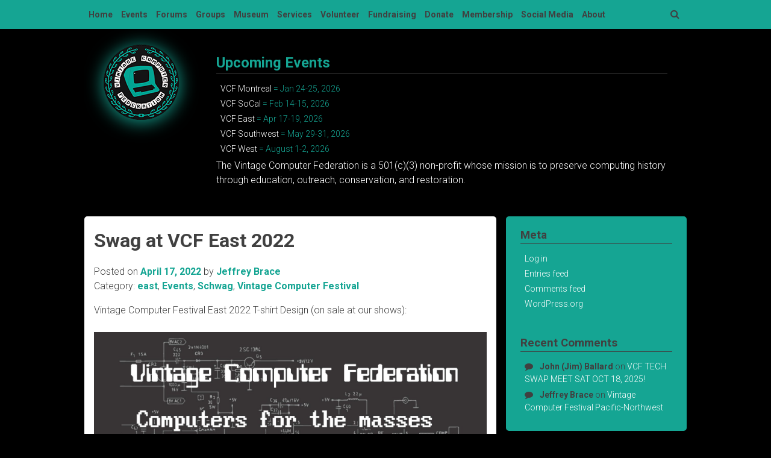

--- FILE ---
content_type: text/html; charset=UTF-8
request_url: https://vcfed.org/2022/04/17/swag-at-vcf-east-2022/
body_size: 49012
content:
<!DOCTYPE html>
<html lang="en-US">
<head>
<meta charset="UTF-8">
<meta name="viewport" content="width=device-width, initial-scale=1">
<meta name="google-site-verification" content="_BeV518nzCA36zxN7ptwOmyv_eChK5szQr4xXioMdjc" />
<link rel="profile" href="http://gmpg.org/xfn/11">
<link rel="pingback" href="https://vcfed.org/xmlrpc.php">

<title>Swag at VCF East 2022 &#8211; Vintage Computer Federation</title>
<meta name='robots' content='max-image-preview:large' />
<link rel='dns-prefetch' href='//code.jquery.com' />
<link rel='dns-prefetch' href='//cdn.datatables.net' />
<link rel='dns-prefetch' href='//fonts.googleapis.com' />
<link rel='dns-prefetch' href='//maxcdn.bootstrapcdn.com' />
<link rel="alternate" type="application/rss+xml" title="Vintage Computer Federation &raquo; Feed" href="https://vcfed.org/feed/" />
<link rel="alternate" type="application/rss+xml" title="Vintage Computer Federation &raquo; Comments Feed" href="https://vcfed.org/comments/feed/" />
<link rel="alternate" type="application/rss+xml" title="Vintage Computer Federation &raquo; Swag at VCF East 2022 Comments Feed" href="https://vcfed.org/2022/04/17/swag-at-vcf-east-2022/feed/" />
<link rel="alternate" title="oEmbed (JSON)" type="application/json+oembed" href="https://vcfed.org/wp-json/oembed/1.0/embed?url=https%3A%2F%2Fvcfed.org%2F2022%2F04%2F17%2Fswag-at-vcf-east-2022%2F" />
<link rel="alternate" title="oEmbed (XML)" type="text/xml+oembed" href="https://vcfed.org/wp-json/oembed/1.0/embed?url=https%3A%2F%2Fvcfed.org%2F2022%2F04%2F17%2Fswag-at-vcf-east-2022%2F&#038;format=xml" />
<style id='wp-img-auto-sizes-contain-inline-css' type='text/css'>
img:is([sizes=auto i],[sizes^="auto," i]){contain-intrinsic-size:3000px 1500px}
/*# sourceURL=wp-img-auto-sizes-contain-inline-css */
</style>
<style id='wp-emoji-styles-inline-css' type='text/css'>

	img.wp-smiley, img.emoji {
		display: inline !important;
		border: none !important;
		box-shadow: none !important;
		height: 1em !important;
		width: 1em !important;
		margin: 0 0.07em !important;
		vertical-align: -0.1em !important;
		background: none !important;
		padding: 0 !important;
	}
/*# sourceURL=wp-emoji-styles-inline-css */
</style>
<link rel='stylesheet' id='dt-css' href='https://cdn.datatables.net/1.13.6/css/jquery.dataTables.min.css' type='text/css' media='all' />
<link rel='stylesheet' id='vcf-style-css' href='https://vcfed.org/wp-content/themes/vcf/style.css?ver=6.9' type='text/css' media='all' />
<link rel='stylesheet' id='vcf-content-sidebar-css' href='https://vcfed.org/wp-content/themes/vcf/layouts/content-sidebar.css?ver=6.9' type='text/css' media='all' />
<link rel='stylesheet' id='vcf-google-fonts-css' href='https://fonts.googleapis.com/css?family=Roboto%3A300%2C300italic%2C700%2C700italic&#038;ver=6.9' type='text/css' media='all' />
<link rel='stylesheet' id='vcf-fontawesome-css' href='https://maxcdn.bootstrapcdn.com/font-awesome/4.4.0/css/font-awesome.min.css?ver=6.9' type='text/css' media='all' />
<script type="text/javascript" src="https://vcfed.org/wp-includes/js/jquery/jquery.min.js?ver=3.7.1" id="jquery-core-js"></script>
<script type="text/javascript" src="https://vcfed.org/wp-includes/js/jquery/jquery-migrate.min.js?ver=3.4.1" id="jquery-migrate-js"></script>
<link rel="https://api.w.org/" href="https://vcfed.org/wp-json/" /><link rel="alternate" title="JSON" type="application/json" href="https://vcfed.org/wp-json/wp/v2/posts/6359" /><link rel="EditURI" type="application/rsd+xml" title="RSD" href="https://vcfed.org/xmlrpc.php?rsd" />
<meta name="generator" content="WordPress 6.9" />
<link rel="canonical" href="https://vcfed.org/2022/04/17/swag-at-vcf-east-2022/" />
<link rel='shortlink' href='https://vcfed.org/?p=6359' />
<style type="text/css">.recentcomments a{display:inline !important;padding:0 !important;margin:0 !important;}</style>	<style type="text/css">
			.site-title,
		.site-description {
			position: absolute;
			clip: rect(1px, 1px, 1px, 1px);
		}
		</style>
	<link rel="icon" href="https://vcfed.org/wp-content/uploads/2023/08/cropped-VCF_Logo_501c3_v4.3a-FINAL3-32x32.jpg" sizes="32x32" />
<link rel="icon" href="https://vcfed.org/wp-content/uploads/2023/08/cropped-VCF_Logo_501c3_v4.3a-FINAL3-192x192.jpg" sizes="192x192" />
<link rel="apple-touch-icon" href="https://vcfed.org/wp-content/uploads/2023/08/cropped-VCF_Logo_501c3_v4.3a-FINAL3-180x180.jpg" />
<meta name="msapplication-TileImage" content="https://vcfed.org/wp-content/uploads/2023/08/cropped-VCF_Logo_501c3_v4.3a-FINAL3-270x270.jpg" />
</head>

<body class="wp-singular post-template-default single single-post postid-6359 single-format-standard wp-theme-vcf group-blog">
<div id="page" class="hfeed site">
	<a class="skip-link screen-reader-text" href="#content">Skip to content</a>

	<header id="masthead" class="site-header" role="banner">
                <div class="main-navigation-wrapper">
                        <nav id="site-navigation" class="main-navigation" role="navigation">
                                <button class="menu-toggle" aria-controls="primary-menu" aria-expanded="false">Menu</button>
                                <div class="menu-vcf-menu-container"><ul id="primary-menu" class="menu"><li id="menu-item-10571" class="menu-item menu-item-type-custom menu-item-object-custom menu-item-home menu-item-10571"><a href="https://vcfed.org/">Home</a></li>
<li id="menu-item-22" class="menu-item menu-item-type-post_type menu-item-object-page menu-item-has-children menu-item-22"><a href="https://vcfed.org/events/">Events</a>
<ul class="sub-menu">
	<li id="menu-item-7997" class="menu-item menu-item-type-post_type menu-item-object-page menu-item-has-children menu-item-7997"><a href="https://vcfed.org/vintage-computer-festivals/">Vintage Computer Festivals</a>
	<ul class="sub-menu">
		<li id="menu-item-194" class="menu-item menu-item-type-post_type menu-item-object-page menu-item-194"><a href="https://vcfed.org/events/vintage-computer-festival-east/">VCF East</a></li>
		<li id="menu-item-443" class="menu-item menu-item-type-post_type menu-item-object-page menu-item-443"><a href="https://vcfed.org/events/vintage-computer-festival-west/">VCF West</a></li>
		<li id="menu-item-9056" class="menu-item menu-item-type-post_type menu-item-object-page menu-item-9056"><a href="https://vcfed.org/vcf-montreal/">VCF Montréal</a></li>
		<li id="menu-item-8329" class="menu-item menu-item-type-post_type menu-item-object-page menu-item-8329"><a href="https://vcfed.org/vcf-socal/">VCF SoCal</a></li>
		<li id="menu-item-6995" class="menu-item menu-item-type-post_type menu-item-object-page menu-item-6995"><a href="https://vcfed.org/vintage-computer-festival-southwest/">VCF Southwest</a></li>
		<li id="menu-item-8529" class="menu-item menu-item-type-post_type menu-item-object-page menu-item-8529"><a href="https://vcfed.org/vcf-latam/">VCF Latam (Latin America)</a></li>
		<li id="menu-item-10003" class="menu-item menu-item-type-post_type menu-item-object-page menu-item-10003"><a href="https://vcfed.org/events/otherevents/vintage-computer-festival-southeast/">VCF Southeast</a></li>
	</ul>
</li>
	<li id="menu-item-5838" class="menu-item menu-item-type-post_type menu-item-object-page menu-item-has-children menu-item-5838"><a href="https://vcfed.org/repair-workshops/">Repair Workshops</a>
	<ul class="sub-menu">
		<li id="menu-item-5857" class="menu-item menu-item-type-post_type menu-item-object-page menu-item-5857"><a href="https://vcfed.org/repair-workshops-at-infoage/">At InfoAge</a></li>
		<li id="menu-item-5856" class="menu-item menu-item-type-post_type menu-item-object-page menu-item-5856"><a href="https://vcfed.org/repair-workshops-at-system-source/">At System Source</a></li>
		<li id="menu-item-7685" class="menu-item menu-item-type-post_type menu-item-object-page menu-item-7685"><a href="https://vcfed.org/repair-workshop-kennett-classic/">Repair Workshop @ Kennett Classic</a></li>
	</ul>
</li>
	<li id="menu-item-6751" class="menu-item menu-item-type-post_type menu-item-object-page menu-item-has-children menu-item-6751"><a href="https://vcfed.org/swap-meet/">Swap Meet</a>
	<ul class="sub-menu">
		<li id="menu-item-6753" class="menu-item menu-item-type-post_type menu-item-object-page menu-item-6753"><a href="https://vcfed.org/vcf-swap-meet/">VCF Swap Meet</a></li>
		<li id="menu-item-6754" class="menu-item menu-item-type-post_type menu-item-object-page menu-item-6754"><a href="https://vcfed.org/system-source-swap-meet/">System Source Swap Meet</a></li>
	</ul>
</li>
	<li id="menu-item-1134" class="menu-item menu-item-type-post_type menu-item-object-page menu-item-1134"><a href="https://vcfed.org/events/otherevents/">Other Events</a></li>
	<li id="menu-item-1606" class="menu-item menu-item-type-post_type menu-item-object-page menu-item-has-children menu-item-1606"><a href="https://vcfed.org/events/archives-show-summaries/">Archives</a>
	<ul class="sub-menu">
		<li id="menu-item-7675" class="menu-item menu-item-type-post_type menu-item-object-page menu-item-7675"><a href="https://vcfed.org/events/archives-show-summaries/vcf-east-archives/">VCF East Archives</a></li>
		<li id="menu-item-7674" class="menu-item menu-item-type-post_type menu-item-object-page menu-item-7674"><a href="https://vcfed.org/events/archives-show-summaries/vcf-west-archives/">VCF West Archives</a></li>
		<li id="menu-item-7673" class="menu-item menu-item-type-post_type menu-item-object-page menu-item-7673"><a href="https://vcfed.org/events/archives-show-summaries/vcf-southeast-archive/">VCF Southeast Archive</a></li>
		<li id="menu-item-7676" class="menu-item menu-item-type-post_type menu-item-object-page menu-item-7676"><a href="https://vcfed.org/events/archives-show-summaries/vcf-pnw-archives/">VCF PNW Archives</a></li>
	</ul>
</li>
</ul>
</li>
<li id="menu-item-597" class="menu-item menu-item-type-custom menu-item-object-custom menu-item-597"><a href="https://forum.vcfed.org">Forums</a></li>
<li id="menu-item-16" class="menu-item menu-item-type-post_type menu-item-object-page menu-item-has-children menu-item-16"><a href="https://vcfed.org/groups/">Groups</a>
<ul class="sub-menu">
	<li id="menu-item-1147" class="menu-item menu-item-type-post_type menu-item-object-page menu-item-has-children menu-item-1147"><a href="https://vcfed.org/groups/vcf-mid-atlantic/">MARCH</a>
	<ul class="sub-menu">
		<li id="menu-item-1562" class="menu-item menu-item-type-custom menu-item-object-custom menu-item-1562"><a href="https://vcfed.org/museums/vcf-museum/">Museum</a></li>
		<li id="menu-item-1282" class="menu-item menu-item-type-post_type menu-item-object-page menu-item-1282"><a href="https://vcfed.org/groups/vcf-mid-atlantic/vcf-mid-atlantic-calendar/">Calendar</a></li>
		<li id="menu-item-191" class="menu-item menu-item-type-post_type menu-item-object-page menu-item-191"><a href="https://vcfed.org/groups/vcf-mid-atlantic/vcf-mid-atlantic-discussion-list/">Discussion List</a></li>
		<li id="menu-item-8061" class="menu-item menu-item-type-post_type menu-item-object-page menu-item-8061"><a href="https://vcfed.org/groups/vcf-mid-atlantic/repair-workshops/">MARCH WORKSHOPS</a></li>
		<li id="menu-item-5024" class="menu-item menu-item-type-post_type menu-item-object-page menu-item-has-children menu-item-5024"><a href="https://vcfed.org/groups/vcf-mid-atlantic/steering-committee/">Steering Committee</a>
		<ul class="sub-menu">
			<li id="menu-item-4897" class="menu-item menu-item-type-custom menu-item-object-custom menu-item-4897"><a href="https://vcfed.org/wp-content/uploads/2024/12/VCFMA_Charter_Nov_2024.pdf">By-Laws</a></li>
			<li id="menu-item-4969" class="menu-item menu-item-type-post_type menu-item-object-page menu-item-4969"><a href="https://vcfed.org/steering-committee-nominee-position-statements/">Nominee Position Statements</a></li>
			<li id="menu-item-4968" class="menu-item menu-item-type-post_type menu-item-object-page menu-item-4968"><a href="https://vcfed.org/groups/vcf-mid-atlantic/elections-for-steering-committee/">Election Info</a></li>
			<li id="menu-item-5027" class="menu-item menu-item-type-post_type menu-item-object-page menu-item-5027"><a href="https://vcfed.org/groups/vcf-mid-atlantic/elections-for-steering-committee/steering-committee-election-results/">Election Results</a></li>
		</ul>
</li>
	</ul>
</li>
	<li id="menu-item-6720" class="menu-item menu-item-type-post_type menu-item-object-page menu-item-6720"><a href="https://vcfed.org/vcf-bay-area-retro-computer-hobbyists/">BACH</a></li>
</ul>
</li>
<li id="menu-item-1573" class="menu-item menu-item-type-post_type menu-item-object-page menu-item-has-children menu-item-1573"><a href="https://vcfed.org/vcf-museum/">Museum</a>
<ul class="sub-menu">
	<li id="menu-item-6912" class="menu-item menu-item-type-post_type menu-item-object-page menu-item-6912"><a href="https://vcfed.org/museum-info/">Museum Info</a></li>
	<li id="menu-item-6911" class="menu-item menu-item-type-post_type menu-item-object-page menu-item-6911"><a href="https://vcfed.org/museum-mission-statement/">Museum Mission Statement</a></li>
</ul>
</li>
<li id="menu-item-2924" class="menu-item menu-item-type-post_type menu-item-object-page menu-item-has-children menu-item-2924"><a href="https://vcfed.org/services/">Services</a>
<ul class="sub-menu">
	<li id="menu-item-2928" class="menu-item menu-item-type-post_type menu-item-object-page menu-item-2928"><a href="https://vcfed.org/services/props/">Prop rentals and set decoration</a></li>
	<li id="menu-item-2927" class="menu-item menu-item-type-post_type menu-item-object-page menu-item-2927"><a href="https://vcfed.org/services/corporate-exhibits/">Corporate exhibits</a></li>
	<li id="menu-item-2926" class="menu-item menu-item-type-post_type menu-item-object-page menu-item-2926"><a href="https://vcfed.org/services/educational-speeches/">Educational speeches</a></li>
	<li id="menu-item-2925" class="menu-item menu-item-type-post_type menu-item-object-page menu-item-2925"><a href="https://vcfed.org/services/data-recovery/">Data recovery</a></li>
</ul>
</li>
<li id="menu-item-10579" class="menu-item menu-item-type-custom menu-item-object-custom menu-item-10579"><a href="https://vcfed.org/volunteer/">Volunteer</a></li>
<li id="menu-item-2576" class="menu-item menu-item-type-post_type menu-item-object-page menu-item-2576"><a href="https://vcfed.org/fundraising/">Fundraising</a></li>
<li id="menu-item-6770" class="menu-item menu-item-type-post_type menu-item-object-page menu-item-6770"><a href="https://vcfed.org/donate/">Donate</a></li>
<li id="menu-item-6741" class="menu-item menu-item-type-post_type menu-item-object-page menu-item-6741"><a href="https://vcfed.org/membership/">Membership</a></li>
<li id="menu-item-6859" class="menu-item menu-item-type-post_type menu-item-object-page menu-item-6859"><a href="https://vcfed.org/social-media/">Social Media</a></li>
<li id="menu-item-12" class="menu-item menu-item-type-post_type menu-item-object-page menu-item-has-children menu-item-12"><a href="https://vcfed.org/about/">About</a>
<ul class="sub-menu">
	<li id="menu-item-1384" class="menu-item menu-item-type-post_type menu-item-object-page menu-item-1384"><a href="https://vcfed.org/about/governance/">Governance</a></li>
	<li id="menu-item-1542" class="menu-item menu-item-type-post_type menu-item-object-page menu-item-1542"><a href="https://vcfed.org/financial-information/">Financial</a></li>
	<li id="menu-item-1383" class="menu-item menu-item-type-post_type menu-item-object-page menu-item-1383"><a href="https://vcfed.org/about/bylaws/">Bylaws</a></li>
	<li id="menu-item-6752" class="menu-item menu-item-type-post_type menu-item-object-page menu-item-6752"><a href="https://vcfed.org/supporters/">Supporters</a></li>
	<li id="menu-item-4925" class="menu-item menu-item-type-post_type menu-item-object-page menu-item-4925"><a href="https://vcfed.org/contact-us/">Contact Us</a></li>
</ul>
</li>
</ul></div>                                <div class="search-toggle">
                                        <i class="fa fa-search"></i>
                                        <a href="#search-container" class="screen-reader-text">Search</a>
                                </div><!-- .search-toggle -->
                                                        </nav><!-- #site-navigation -->
                        <div id="search-container" class="search-box-wrapper">
                                <div class="search-box">
                                        <form role="search" method="get" class="search-form" action="https://vcfed.org/">
				<label>
					<span class="screen-reader-text">Search for:</span>
					<input type="search" class="search-field" placeholder="Search &hellip;" value="" name="s" />
				</label>
				<input type="submit" class="search-submit" value="Search" />
			</form>                                </div>
                        </div><!-- #search-container -->
                </div><!-- .main-navigation-wrapper -->

                                        <div class="header-no-image">
                                <div class="header-logo-wrapper">
                                        <div class="header-logo">
                                                <a href="https://vcfed.org/" rel="home">
                                                        <img src="https://vcfed.org/wp-content/themes/vcf/images/vcf-logo_125x125.png" width="125" height="125" alt="" />
                                                </a>
                                        </div>
                                        <div class="header-text">
                                                <aside id="text-2" class="widget widget_text"><h2 class="widget-title">Upcoming Events</h2>			<div class="textwidget"><ul>
<li><a href="https://vcfed.org/vcf-montreal/">VCF Montreal</a> = Jan 24-25, 2026</li>
<li><a href="https://www.vcfsocal.com/">VCF SoCal</a> = Feb 14-15, 2026</li>
<li><a href="https://vcfed.org/events/vintage-computer-festival-east/">VCF East</a> = Apr 17-19, 2026</li>
<li><a href="https://www.vcfsw.org/">VCF Southwest</a> = May 29-31, 2026</li>
<li><a href="http://vcfed.org/vcf-west">VCF West</a> = August 1-2, 2026</li>
</ul>
<p><a href="https://vcfed.org/about/">The Vintage Computer Federation is a 501(c)(3) non-profit whose mission is to preserve computing history through education, outreach, conservation, and restoration.</a></p>
<p><!-- /wp:list --></p>
</div>
		</aside>                                        </div>
                                </div><!-- .header-logo-wrapper -->
                        </div>
                	</header><!-- #masthead -->

        <div class="content-wrapper">
                <div id="content" class="site-content">

	<div id="primary" class="content-area">
		<main id="main" class="site-main" role="main">

		
			
<article id="post-6359" class="post-6359 post type-post status-publish format-standard hentry category-east category-events category-schwag category-vintage-computer-festival">
        
	<header class="entry-header">
		<h1 class="entry-title">Swag at VCF East 2022</h1>
		<div class="entry-meta">
			<span class="posted-on">Posted on <a href="https://vcfed.org/2022/04/17/swag-at-vcf-east-2022/" rel="bookmark"><time class="entry-date published" datetime="2022-04-17T17:00:10-04:00">April 17, 2022</time><time class="updated" datetime="2022-04-17T17:01:20-04:00">April 17, 2022</time></a></span><span class="byline"> by <span class="author vcard"><a class="url fn n" href="https://vcfed.org/author/jbrace/">Jeffrey Brace</a></span></span>                        <span class="cat-links">Category: <a href="https://vcfed.org/category/east/" rel="category tag">east</a>, <a href="https://vcfed.org/category/events/" rel="category tag">Events</a>, <a href="https://vcfed.org/category/schwag/" rel="category tag">Schwag</a>, <a href="https://vcfed.org/category/vintage-computer-festival/" rel="category tag">Vintage Computer Festival</a></span>		</div><!-- .entry-meta -->
	</header><!-- .entry-header -->

	<div class="entry-content">
		<p>Vintage Computer Festival East 2022 T-shirt Design (on sale at our shows):</p>
<p><img fetchpriority="high" decoding="async" class="alignleft size-full wp-image-6369" src="https://vcfed.org/wp-content/uploads/2022/04/VCF_2022_T-Shirt-Design_Front-scaled.jpg" alt="" width="2560" height="2415" srcset="https://vcfed.org/wp-content/uploads/2022/04/VCF_2022_T-Shirt-Design_Front-scaled.jpg 2560w, https://vcfed.org/wp-content/uploads/2022/04/VCF_2022_T-Shirt-Design_Front-600x566.jpg 600w, https://vcfed.org/wp-content/uploads/2022/04/VCF_2022_T-Shirt-Design_Front-768x724.jpg 768w, https://vcfed.org/wp-content/uploads/2022/04/VCF_2022_T-Shirt-Design_Front-1536x1449.jpg 1536w, https://vcfed.org/wp-content/uploads/2022/04/VCF_2022_T-Shirt-Design_Front-2048x1932.jpg 2048w" sizes="(max-width: 2560px) 100vw, 2560px" /></p>
<p>&nbsp;</p>
<p><span style="font-size: 1rem;">Vintage Computer Festival 2021 design (on sale at our shows):</span></p>
<p><img decoding="async" class="alignleft size-full wp-image-6367" src="https://vcfed.org/wp-content/uploads/2022/04/2021_Front_of_t-shirt-scaled.jpg" alt="" width="2560" height="2560" srcset="https://vcfed.org/wp-content/uploads/2022/04/2021_Front_of_t-shirt-scaled.jpg 2560w, https://vcfed.org/wp-content/uploads/2022/04/2021_Front_of_t-shirt-600x600.jpg 600w, https://vcfed.org/wp-content/uploads/2022/04/2021_Front_of_t-shirt-150x150.jpg 150w, https://vcfed.org/wp-content/uploads/2022/04/2021_Front_of_t-shirt-768x768.jpg 768w, https://vcfed.org/wp-content/uploads/2022/04/2021_Front_of_t-shirt-1536x1536.jpg 1536w, https://vcfed.org/wp-content/uploads/2022/04/2021_Front_of_t-shirt-2048x2048.jpg 2048w" sizes="(max-width: 2560px) 100vw, 2560px" /></p>
<p>&nbsp;</p>
<p>Along with the above swag, we will have pullover hoodies, zippered hoodies, &#8220;Spock&#8221; mousepads, polos, VCF mousepads, C64 mousepads, buttons, magnets, keychains, and stickers.</p>
<p>Please help support our show and pickup buy some of our great swag!</p>
			</div><!-- .entry-content -->

	<footer class="entry-footer">
                                <span class="comments-link"><a href="https://vcfed.org/2022/04/17/swag-at-vcf-east-2022/#comments">4 Comments</a></span>	</footer><!-- .entry-footer -->
</article><!-- #post-## -->


			
	<nav class="navigation post-navigation" aria-label="Posts">
		<h2 class="screen-reader-text">Post navigation</h2>
		<div class="nav-links"><div class="nav-previous"><a href="https://vcfed.org/2022/04/16/valerie-see-of-tandy-corporation-last-minute-addition/" rel="prev">Valerie See of Tandy Corporation &#8211; Last minute addition</a></div><div class="nav-next"><a href="https://vcfed.org/2022/04/19/discord-for-vcf-east-2022/" rel="next">Discord for VCF East 2022</a></div></div>
	</nav>
			
<div id="comments" class="comments-area">

	
			<h2 class="comments-title">
			4 comments:		</h2>

		
		<ol class="comment-list">
					<li id="comment-58287" class="comment even thread-even depth-1 parent">
			<article id="div-comment-58287" class="comment-body">
				<footer class="comment-meta">
					<div class="comment-author vcard">
						<img alt='' src='https://secure.gravatar.com/avatar/b46555a4fb2f683826559eb945e4ec80ab9a38e22f09c6811abc1ed5eb605cc1?s=50&#038;d=mm&#038;r=g' srcset='https://secure.gravatar.com/avatar/b46555a4fb2f683826559eb945e4ec80ab9a38e22f09c6811abc1ed5eb605cc1?s=100&#038;d=mm&#038;r=g 2x' class='avatar avatar-50 photo' height='50' width='50' decoding='async'/>						<b class="fn">greg</b> <span class="says">says:</span>					</div><!-- .comment-author -->

					<div class="comment-metadata">
						<a href="https://vcfed.org/2022/04/17/swag-at-vcf-east-2022/#comment-58287"><time datetime="2022-04-20T06:23:52-04:00">April 20, 2022 at 6:23 am</time></a>					</div><!-- .comment-metadata -->

									</footer><!-- .comment-meta -->

				<div class="comment-content">
					<p>Is there a way to buy either tshirt online if it&#8217;s not possible to physically be at the show?</p>
				</div><!-- .comment-content -->

				<div class="reply"><a rel="nofollow" class="comment-reply-link" href="https://vcfed.org/2022/04/17/swag-at-vcf-east-2022/?replytocom=58287#respond" data-commentid="58287" data-postid="6359" data-belowelement="div-comment-58287" data-respondelement="respond" data-replyto="Reply to greg" aria-label="Reply to greg">Reply</a></div>			</article><!-- .comment-body -->
		<ol class="children">
		<li id="comment-58297" class="comment byuser comment-author-jbrace bypostauthor odd alt depth-2">
			<article id="div-comment-58297" class="comment-body">
				<footer class="comment-meta">
					<div class="comment-author vcard">
						<img alt='' src='https://secure.gravatar.com/avatar/fdab20d5e4e82f6f90a3e2d5c0071339756b49701402977d3beeed6fae5dde4a?s=50&#038;d=mm&#038;r=g' srcset='https://secure.gravatar.com/avatar/fdab20d5e4e82f6f90a3e2d5c0071339756b49701402977d3beeed6fae5dde4a?s=100&#038;d=mm&#038;r=g 2x' class='avatar avatar-50 photo' height='50' width='50' loading='lazy' decoding='async'/>						<b class="fn">Jeffrey Brace</b> <span class="says">says:</span>					</div><!-- .comment-author -->

					<div class="comment-metadata">
						<a href="https://vcfed.org/2022/04/17/swag-at-vcf-east-2022/#comment-58297"><time datetime="2022-04-20T09:52:02-04:00">April 20, 2022 at 9:52 am</time></a>					</div><!-- .comment-metadata -->

									</footer><!-- .comment-meta -->

				<div class="comment-content">
					<p>We will on a limited basis mail t-shirts to individuals. We don&#8217;t have an online capability yet. If you are interested in a particular t-shirt, then e-mail swag AT vcfed DOT org with the size, color, quantity, address of your t-shirt. Shipping charge is $7. T-shirts are $20.</p>
				</div><!-- .comment-content -->

				<div class="reply"><a rel="nofollow" class="comment-reply-link" href="https://vcfed.org/2022/04/17/swag-at-vcf-east-2022/?replytocom=58297#respond" data-commentid="58297" data-postid="6359" data-belowelement="div-comment-58297" data-respondelement="respond" data-replyto="Reply to Jeffrey Brace" aria-label="Reply to Jeffrey Brace">Reply</a></div>			</article><!-- .comment-body -->
		</li><!-- #comment-## -->
</ol><!-- .children -->
</li><!-- #comment-## -->
		<li id="comment-58786" class="comment even thread-odd thread-alt depth-1 parent">
			<article id="div-comment-58786" class="comment-body">
				<footer class="comment-meta">
					<div class="comment-author vcard">
						<img alt='' src='https://secure.gravatar.com/avatar/8ebd6e67cb7bcc3c7ba9705ee07f0ca4428b53b7dce1fa678ef6da8fae0ad4b5?s=50&#038;d=mm&#038;r=g' srcset='https://secure.gravatar.com/avatar/8ebd6e67cb7bcc3c7ba9705ee07f0ca4428b53b7dce1fa678ef6da8fae0ad4b5?s=100&#038;d=mm&#038;r=g 2x' class='avatar avatar-50 photo' height='50' width='50' loading='lazy' decoding='async'/>						<b class="fn">Christopher M Clark</b> <span class="says">says:</span>					</div><!-- .comment-author -->

					<div class="comment-metadata">
						<a href="https://vcfed.org/2022/04/17/swag-at-vcf-east-2022/#comment-58786"><time datetime="2022-04-26T15:27:26-04:00">April 26, 2022 at 3:27 pm</time></a>					</div><!-- .comment-metadata -->

									</footer><!-- .comment-meta -->

				<div class="comment-content">
					<p>I forgot to grab the newest one when I went to the show can we stop by the museum<br />
 and pick one up?</p>
				</div><!-- .comment-content -->

				<div class="reply"><a rel="nofollow" class="comment-reply-link" href="https://vcfed.org/2022/04/17/swag-at-vcf-east-2022/?replytocom=58786#respond" data-commentid="58786" data-postid="6359" data-belowelement="div-comment-58786" data-respondelement="respond" data-replyto="Reply to Christopher M Clark" aria-label="Reply to Christopher M Clark">Reply</a></div>			</article><!-- .comment-body -->
		<ol class="children">
		<li id="comment-58940" class="comment byuser comment-author-jbrace bypostauthor odd alt depth-2">
			<article id="div-comment-58940" class="comment-body">
				<footer class="comment-meta">
					<div class="comment-author vcard">
						<img alt='' src='https://secure.gravatar.com/avatar/fdab20d5e4e82f6f90a3e2d5c0071339756b49701402977d3beeed6fae5dde4a?s=50&#038;d=mm&#038;r=g' srcset='https://secure.gravatar.com/avatar/fdab20d5e4e82f6f90a3e2d5c0071339756b49701402977d3beeed6fae5dde4a?s=100&#038;d=mm&#038;r=g 2x' class='avatar avatar-50 photo' height='50' width='50' loading='lazy' decoding='async'/>						<b class="fn">Jeffrey Brace</b> <span class="says">says:</span>					</div><!-- .comment-author -->

					<div class="comment-metadata">
						<a href="https://vcfed.org/2022/04/17/swag-at-vcf-east-2022/#comment-58940"><time datetime="2022-04-28T08:35:45-04:00">April 28, 2022 at 8:35 am</time></a>					</div><!-- .comment-metadata -->

									</footer><!-- .comment-meta -->

				<div class="comment-content">
					<p>Hello Christopher,<br />
If you let me know what size and color that you want, then I can make it available during normal museum hours.<br />
Thanks!<br />
Send an e-mail to <a href="mailto:swag@vcfed.org">swag@vcfed.org</a> with:<br />
Size<br />
Color<br />
What time you want to pick up.</p>
				</div><!-- .comment-content -->

				<div class="reply"><a rel="nofollow" class="comment-reply-link" href="https://vcfed.org/2022/04/17/swag-at-vcf-east-2022/?replytocom=58940#respond" data-commentid="58940" data-postid="6359" data-belowelement="div-comment-58940" data-respondelement="respond" data-replyto="Reply to Jeffrey Brace" aria-label="Reply to Jeffrey Brace">Reply</a></div>			</article><!-- .comment-body -->
		</li><!-- #comment-## -->
</ol><!-- .children -->
</li><!-- #comment-## -->
		</ol><!-- .comment-list -->

		
	
	
		<div id="respond" class="comment-respond">
		<h3 id="reply-title" class="comment-reply-title">Leave a Reply <small><a rel="nofollow" id="cancel-comment-reply-link" href="/2022/04/17/swag-at-vcf-east-2022/#respond" style="display:none;">Cancel reply</a></small></h3><form action="https://vcfed.org/wp-comments-post.php" method="post" id="commentform" class="comment-form"><p class="comment-notes"><span id="email-notes">Your email address will not be published.</span> <span class="required-field-message">Required fields are marked <span class="required">*</span></span></p><p class="comment-form-comment"><label for="comment">Comment <span class="required">*</span></label> <textarea id="comment" name="comment" cols="45" rows="8" maxlength="65525" required></textarea></p><p class="comment-form-author"><label for="author">Name <span class="required">*</span></label> <input id="author" name="author" type="text" value="" size="30" maxlength="245" autocomplete="name" required /></p>
<p class="comment-form-email"><label for="email">Email <span class="required">*</span></label> <input id="email" name="email" type="email" value="" size="30" maxlength="100" aria-describedby="email-notes" autocomplete="email" required /></p>
<p class="comment-form-url"><label for="url">Website</label> <input id="url" name="url" type="url" value="" size="30" maxlength="200" autocomplete="url" /></p>
<p class="form-submit"><input name="submit" type="submit" id="submit" class="submit" value="Post Comment" /> <input type='hidden' name='comment_post_ID' value='6359' id='comment_post_ID' />
<input type='hidden' name='comment_parent' id='comment_parent' value='0' />
</p><p style="display: none;"><input type="hidden" id="akismet_comment_nonce" name="akismet_comment_nonce" value="4bf4dad8d2" /></p><p style="display: none !important;" class="akismet-fields-container" data-prefix="ak_"><label>&#916;<textarea name="ak_hp_textarea" cols="45" rows="8" maxlength="100"></textarea></label><input type="hidden" id="ak_js_1" name="ak_js" value="2"/><script>document.getElementById( "ak_js_1" ).setAttribute( "value", ( new Date() ).getTime() );</script></p></form>	</div><!-- #respond -->
	
</div><!-- #comments -->

		
		</main><!-- #main -->
	</div><!-- #primary -->


<div id="secondary" class="widget-area" role="complementary">
	<aside id="meta-2" class="widget widget_meta"><h3 class="widget-title">Meta</h3>
		<ul>
						<li><a href="https://vcfed.org/wp-login.php">Log in</a></li>
			<li><a href="https://vcfed.org/feed/">Entries feed</a></li>
			<li><a href="https://vcfed.org/comments/feed/">Comments feed</a></li>

			<li><a href="https://wordpress.org/">WordPress.org</a></li>
		</ul>

		</aside><aside id="recent-comments-2" class="widget widget_recent_comments"><h3 class="widget-title">Recent Comments</h3><ul id="recentcomments"><li class="recentcomments"><span class="comment-author-link">John (Jim) Ballard</span> on <a href="https://vcfed.org/2025/09/30/vcf-tech-swap-meet-sat-oct-18-2025/#comment-146571">VCF TECH SWAP MEET SAT OCT 18, 2025!</a></li><li class="recentcomments"><span class="comment-author-link">Jeffrey Brace</span> on <a href="https://vcfed.org/2017/07/07/vintage-computer-festival-pacific-northwest/#comment-146175">Vintage Computer Festival Pacific-Northwest</a></li></ul></aside></div><!-- #secondary -->

                </div><!-- #content -->
        </div><!-- .content-wrapper -->

	<footer id="colophon" class="site-footer" role="contentinfo">
		<div class="site-info">
                    
<div id="supplementary">
        <div id="footer-widgets" class="footer-widgets widget-area" role="complementary">
                <aside id="archives-2" class="widget widget_archive"><h3 class="widget-title">Archives</h3>		<label class="screen-reader-text" for="archives-dropdown-2">Archives</label>
		<select id="archives-dropdown-2" name="archive-dropdown">
			
			<option value="">Select Month</option>
				<option value='https://vcfed.org/2026/01/'> January 2026 </option>
	<option value='https://vcfed.org/2025/12/'> December 2025 </option>
	<option value='https://vcfed.org/2025/09/'> September 2025 </option>
	<option value='https://vcfed.org/2025/08/'> August 2025 </option>
	<option value='https://vcfed.org/2025/07/'> July 2025 </option>
	<option value='https://vcfed.org/2025/06/'> June 2025 </option>
	<option value='https://vcfed.org/2025/05/'> May 2025 </option>
	<option value='https://vcfed.org/2025/04/'> April 2025 </option>
	<option value='https://vcfed.org/2025/03/'> March 2025 </option>
	<option value='https://vcfed.org/2025/02/'> February 2025 </option>
	<option value='https://vcfed.org/2025/01/'> January 2025 </option>
	<option value='https://vcfed.org/2024/12/'> December 2024 </option>
	<option value='https://vcfed.org/2024/09/'> September 2024 </option>
	<option value='https://vcfed.org/2024/08/'> August 2024 </option>
	<option value='https://vcfed.org/2024/07/'> July 2024 </option>
	<option value='https://vcfed.org/2024/06/'> June 2024 </option>
	<option value='https://vcfed.org/2024/04/'> April 2024 </option>
	<option value='https://vcfed.org/2024/03/'> March 2024 </option>
	<option value='https://vcfed.org/2024/02/'> February 2024 </option>
	<option value='https://vcfed.org/2024/01/'> January 2024 </option>
	<option value='https://vcfed.org/2023/12/'> December 2023 </option>
	<option value='https://vcfed.org/2023/11/'> November 2023 </option>
	<option value='https://vcfed.org/2023/10/'> October 2023 </option>
	<option value='https://vcfed.org/2023/09/'> September 2023 </option>
	<option value='https://vcfed.org/2023/08/'> August 2023 </option>
	<option value='https://vcfed.org/2023/07/'> July 2023 </option>
	<option value='https://vcfed.org/2023/06/'> June 2023 </option>
	<option value='https://vcfed.org/2023/05/'> May 2023 </option>
	<option value='https://vcfed.org/2023/01/'> January 2023 </option>
	<option value='https://vcfed.org/2022/10/'> October 2022 </option>
	<option value='https://vcfed.org/2022/09/'> September 2022 </option>
	<option value='https://vcfed.org/2022/07/'> July 2022 </option>
	<option value='https://vcfed.org/2022/05/'> May 2022 </option>
	<option value='https://vcfed.org/2022/04/'> April 2022 </option>
	<option value='https://vcfed.org/2022/03/'> March 2022 </option>
	<option value='https://vcfed.org/2022/02/'> February 2022 </option>
	<option value='https://vcfed.org/2022/01/'> January 2022 </option>
	<option value='https://vcfed.org/2021/10/'> October 2021 </option>
	<option value='https://vcfed.org/2021/09/'> September 2021 </option>
	<option value='https://vcfed.org/2021/08/'> August 2021 </option>
	<option value='https://vcfed.org/2021/06/'> June 2021 </option>
	<option value='https://vcfed.org/2021/05/'> May 2021 </option>
	<option value='https://vcfed.org/2021/04/'> April 2021 </option>
	<option value='https://vcfed.org/2021/03/'> March 2021 </option>
	<option value='https://vcfed.org/2021/02/'> February 2021 </option>
	<option value='https://vcfed.org/2020/12/'> December 2020 </option>
	<option value='https://vcfed.org/2020/10/'> October 2020 </option>
	<option value='https://vcfed.org/2020/09/'> September 2020 </option>
	<option value='https://vcfed.org/2020/08/'> August 2020 </option>
	<option value='https://vcfed.org/2020/07/'> July 2020 </option>
	<option value='https://vcfed.org/2020/06/'> June 2020 </option>
	<option value='https://vcfed.org/2020/05/'> May 2020 </option>
	<option value='https://vcfed.org/2020/04/'> April 2020 </option>
	<option value='https://vcfed.org/2020/03/'> March 2020 </option>
	<option value='https://vcfed.org/2020/01/'> January 2020 </option>
	<option value='https://vcfed.org/2019/12/'> December 2019 </option>
	<option value='https://vcfed.org/2019/11/'> November 2019 </option>
	<option value='https://vcfed.org/2019/10/'> October 2019 </option>
	<option value='https://vcfed.org/2019/09/'> September 2019 </option>
	<option value='https://vcfed.org/2019/08/'> August 2019 </option>
	<option value='https://vcfed.org/2019/07/'> July 2019 </option>
	<option value='https://vcfed.org/2019/06/'> June 2019 </option>
	<option value='https://vcfed.org/2019/05/'> May 2019 </option>
	<option value='https://vcfed.org/2019/03/'> March 2019 </option>
	<option value='https://vcfed.org/2019/02/'> February 2019 </option>
	<option value='https://vcfed.org/2019/01/'> January 2019 </option>
	<option value='https://vcfed.org/2018/12/'> December 2018 </option>
	<option value='https://vcfed.org/2018/11/'> November 2018 </option>
	<option value='https://vcfed.org/2018/10/'> October 2018 </option>
	<option value='https://vcfed.org/2018/09/'> September 2018 </option>
	<option value='https://vcfed.org/2018/08/'> August 2018 </option>
	<option value='https://vcfed.org/2018/07/'> July 2018 </option>
	<option value='https://vcfed.org/2018/06/'> June 2018 </option>
	<option value='https://vcfed.org/2018/05/'> May 2018 </option>
	<option value='https://vcfed.org/2018/04/'> April 2018 </option>
	<option value='https://vcfed.org/2018/03/'> March 2018 </option>
	<option value='https://vcfed.org/2018/02/'> February 2018 </option>
	<option value='https://vcfed.org/2018/01/'> January 2018 </option>
	<option value='https://vcfed.org/2017/11/'> November 2017 </option>
	<option value='https://vcfed.org/2017/10/'> October 2017 </option>
	<option value='https://vcfed.org/2017/07/'> July 2017 </option>
	<option value='https://vcfed.org/2017/06/'> June 2017 </option>
	<option value='https://vcfed.org/2017/04/'> April 2017 </option>
	<option value='https://vcfed.org/2017/03/'> March 2017 </option>
	<option value='https://vcfed.org/2017/02/'> February 2017 </option>
	<option value='https://vcfed.org/2017/01/'> January 2017 </option>
	<option value='https://vcfed.org/2016/12/'> December 2016 </option>
	<option value='https://vcfed.org/2016/11/'> November 2016 </option>
	<option value='https://vcfed.org/2016/10/'> October 2016 </option>
	<option value='https://vcfed.org/2016/09/'> September 2016 </option>
	<option value='https://vcfed.org/2016/08/'> August 2016 </option>
	<option value='https://vcfed.org/2016/07/'> July 2016 </option>
	<option value='https://vcfed.org/2016/06/'> June 2016 </option>
	<option value='https://vcfed.org/2016/05/'> May 2016 </option>
	<option value='https://vcfed.org/2016/04/'> April 2016 </option>
	<option value='https://vcfed.org/2016/03/'> March 2016 </option>
	<option value='https://vcfed.org/2016/02/'> February 2016 </option>
	<option value='https://vcfed.org/2015/12/'> December 2015 </option>

		</select>

			<script type="text/javascript">
/* <![CDATA[ */

( ( dropdownId ) => {
	const dropdown = document.getElementById( dropdownId );
	function onSelectChange() {
		setTimeout( () => {
			if ( 'escape' === dropdown.dataset.lastkey ) {
				return;
			}
			if ( dropdown.value ) {
				document.location.href = dropdown.value;
			}
		}, 250 );
	}
	function onKeyUp( event ) {
		if ( 'Escape' === event.key ) {
			dropdown.dataset.lastkey = 'escape';
		} else {
			delete dropdown.dataset.lastkey;
		}
	}
	function onClick() {
		delete dropdown.dataset.lastkey;
	}
	dropdown.addEventListener( 'keyup', onKeyUp );
	dropdown.addEventListener( 'click', onClick );
	dropdown.addEventListener( 'change', onSelectChange );
})( "archives-dropdown-2" );

//# sourceURL=WP_Widget_Archives%3A%3Awidget
/* ]]> */
</script>
</aside><aside id="categories-2" class="widget widget_categories"><h3 class="widget-title">Categories</h3><form action="https://vcfed.org" method="get"><label class="screen-reader-text" for="cat">Categories</label><select  name='cat' id='cat' class='postform'>
	<option value='-1'>Select Category</option>
	<option class="level-0" value="8">east</option>
	<option class="level-0" value="9">Events</option>
	<option class="level-0" value="23">Fundraiser</option>
	<option class="level-0" value="18">General Announcement</option>
	<option class="level-0" value="31">Hack-a-Thon</option>
	<option class="level-0" value="27">Livestream</option>
	<option class="level-0" value="32">Montréal</option>
	<option class="level-0" value="15">Repair Workshops</option>
	<option class="level-0" value="10">Schwag</option>
	<option class="level-0" value="20">Survey</option>
	<option class="level-0" value="16">Swap Meet</option>
	<option class="level-0" value="21">System Source</option>
	<option class="level-0" value="1">Uncategorized</option>
	<option class="level-0" value="13">Vintage Computer Federation Museum</option>
	<option class="level-0" value="12">Vintage Computer Festival</option>
	<option class="level-0" value="19">Website</option>
	<option class="level-0" value="22">West</option>
</select>
</form><script type="text/javascript">
/* <![CDATA[ */

( ( dropdownId ) => {
	const dropdown = document.getElementById( dropdownId );
	function onSelectChange() {
		setTimeout( () => {
			if ( 'escape' === dropdown.dataset.lastkey ) {
				return;
			}
			if ( dropdown.value && parseInt( dropdown.value ) > 0 && dropdown instanceof HTMLSelectElement ) {
				dropdown.parentElement.submit();
			}
		}, 250 );
	}
	function onKeyUp( event ) {
		if ( 'Escape' === event.key ) {
			dropdown.dataset.lastkey = 'escape';
		} else {
			delete dropdown.dataset.lastkey;
		}
	}
	function onClick() {
		delete dropdown.dataset.lastkey;
	}
	dropdown.addEventListener( 'keyup', onKeyUp );
	dropdown.addEventListener( 'click', onClick );
	dropdown.addEventListener( 'change', onSelectChange );
})( "cat" );

//# sourceURL=WP_Widget_Categories%3A%3Awidget
/* ]]> */
</script>
</aside>        </div><!-- #footer-widgets -->
</div><!-- #supplemantary -->                    <div class="footer-copyright"><p>&copy; 2015 - 2026 Vintage Computer Federation</p></div>
                       <!-- Global site tag (gtag.js) - Google Analytics -->
                       <script async src="https://www.googletagmanager.com/gtag/js?id=G-CTV35030NC"></script>
                       <script>
                          window.dataLayer = window.dataLayer || [];
                          function gtag(){dataLayer.push(arguments);}
                          gtag('js', new Date());
                          gtag('config', 'G-CTV35030NC');
                       </script>
		</div><!-- .site-info -->
	</footer><!-- #colophon -->
</div><!-- #page -->

<script type="speculationrules">
{"prefetch":[{"source":"document","where":{"and":[{"href_matches":"/*"},{"not":{"href_matches":["/wp-*.php","/wp-admin/*","/wp-content/uploads/*","/wp-content/*","/wp-content/plugins/*","/wp-content/themes/vcf/*","/*\\?(.+)"]}},{"not":{"selector_matches":"a[rel~=\"nofollow\"]"}},{"not":{"selector_matches":".no-prefetch, .no-prefetch a"}}]},"eagerness":"conservative"}]}
</script>
<script type="text/javascript" src="https://code.jquery.com/jquery-3.7.1.min.js" id="jq-js"></script>
<script type="text/javascript" src="https://cdn.datatables.net/1.13.6/js/jquery.dataTables.min.js" id="dt-js"></script>
<script type="text/javascript" id="dt-js-after">
/* <![CDATA[ */
jQuery(function($){ $(".gsheet-table").DataTable({pageLength:25}); });
//# sourceURL=dt-js-after
/* ]]> */
</script>
<script type="text/javascript" src="https://vcfed.org/wp-content/themes/vcf/js/navigation.js?ver=20120206" id="vcf-navigation-js"></script>
<script type="text/javascript" src="https://vcfed.org/wp-content/themes/vcf/js/hide-search.js?ver=20151117" id="vcf-hide-search-js"></script>
<script type="text/javascript" src="https://vcfed.org/wp-content/themes/vcf/js/skip-link-focus-fix.js?ver=20130115" id="vcf-skip-link-focus-fix-js"></script>
<script type="text/javascript" src="https://vcfed.org/wp-includes/js/comment-reply.min.js?ver=6.9" id="comment-reply-js" async="async" data-wp-strategy="async" fetchpriority="low"></script>
<script defer type="text/javascript" src="https://vcfed.org/wp-content/plugins/akismet/_inc/akismet-frontend.js?ver=1762968680" id="akismet-frontend-js"></script>
<script id="wp-emoji-settings" type="application/json">
{"baseUrl":"https://s.w.org/images/core/emoji/17.0.2/72x72/","ext":".png","svgUrl":"https://s.w.org/images/core/emoji/17.0.2/svg/","svgExt":".svg","source":{"concatemoji":"https://vcfed.org/wp-includes/js/wp-emoji-release.min.js?ver=6.9"}}
</script>
<script type="module">
/* <![CDATA[ */
/*! This file is auto-generated */
const a=JSON.parse(document.getElementById("wp-emoji-settings").textContent),o=(window._wpemojiSettings=a,"wpEmojiSettingsSupports"),s=["flag","emoji"];function i(e){try{var t={supportTests:e,timestamp:(new Date).valueOf()};sessionStorage.setItem(o,JSON.stringify(t))}catch(e){}}function c(e,t,n){e.clearRect(0,0,e.canvas.width,e.canvas.height),e.fillText(t,0,0);t=new Uint32Array(e.getImageData(0,0,e.canvas.width,e.canvas.height).data);e.clearRect(0,0,e.canvas.width,e.canvas.height),e.fillText(n,0,0);const a=new Uint32Array(e.getImageData(0,0,e.canvas.width,e.canvas.height).data);return t.every((e,t)=>e===a[t])}function p(e,t){e.clearRect(0,0,e.canvas.width,e.canvas.height),e.fillText(t,0,0);var n=e.getImageData(16,16,1,1);for(let e=0;e<n.data.length;e++)if(0!==n.data[e])return!1;return!0}function u(e,t,n,a){switch(t){case"flag":return n(e,"\ud83c\udff3\ufe0f\u200d\u26a7\ufe0f","\ud83c\udff3\ufe0f\u200b\u26a7\ufe0f")?!1:!n(e,"\ud83c\udde8\ud83c\uddf6","\ud83c\udde8\u200b\ud83c\uddf6")&&!n(e,"\ud83c\udff4\udb40\udc67\udb40\udc62\udb40\udc65\udb40\udc6e\udb40\udc67\udb40\udc7f","\ud83c\udff4\u200b\udb40\udc67\u200b\udb40\udc62\u200b\udb40\udc65\u200b\udb40\udc6e\u200b\udb40\udc67\u200b\udb40\udc7f");case"emoji":return!a(e,"\ud83e\u1fac8")}return!1}function f(e,t,n,a){let r;const o=(r="undefined"!=typeof WorkerGlobalScope&&self instanceof WorkerGlobalScope?new OffscreenCanvas(300,150):document.createElement("canvas")).getContext("2d",{willReadFrequently:!0}),s=(o.textBaseline="top",o.font="600 32px Arial",{});return e.forEach(e=>{s[e]=t(o,e,n,a)}),s}function r(e){var t=document.createElement("script");t.src=e,t.defer=!0,document.head.appendChild(t)}a.supports={everything:!0,everythingExceptFlag:!0},new Promise(t=>{let n=function(){try{var e=JSON.parse(sessionStorage.getItem(o));if("object"==typeof e&&"number"==typeof e.timestamp&&(new Date).valueOf()<e.timestamp+604800&&"object"==typeof e.supportTests)return e.supportTests}catch(e){}return null}();if(!n){if("undefined"!=typeof Worker&&"undefined"!=typeof OffscreenCanvas&&"undefined"!=typeof URL&&URL.createObjectURL&&"undefined"!=typeof Blob)try{var e="postMessage("+f.toString()+"("+[JSON.stringify(s),u.toString(),c.toString(),p.toString()].join(",")+"));",a=new Blob([e],{type:"text/javascript"});const r=new Worker(URL.createObjectURL(a),{name:"wpTestEmojiSupports"});return void(r.onmessage=e=>{i(n=e.data),r.terminate(),t(n)})}catch(e){}i(n=f(s,u,c,p))}t(n)}).then(e=>{for(const n in e)a.supports[n]=e[n],a.supports.everything=a.supports.everything&&a.supports[n],"flag"!==n&&(a.supports.everythingExceptFlag=a.supports.everythingExceptFlag&&a.supports[n]);var t;a.supports.everythingExceptFlag=a.supports.everythingExceptFlag&&!a.supports.flag,a.supports.everything||((t=a.source||{}).concatemoji?r(t.concatemoji):t.wpemoji&&t.twemoji&&(r(t.twemoji),r(t.wpemoji)))});
//# sourceURL=https://vcfed.org/wp-includes/js/wp-emoji-loader.min.js
/* ]]> */
</script>

</body>
</html>


--- FILE ---
content_type: text/css
request_url: https://vcfed.org/wp-content/themes/vcf/layouts/content-sidebar.css?ver=6.9
body_size: 1157
content:
/*
 * Theme Name: vcf
 *
 * Layout: Content-Sidebar
 *
 * Learn more: https://developer.wordpress.org/themes/basics/template-files/
*/

.content-wrapper {

}

.site-content {
        width: 100%;
        max-width: 1000px;
        margin: 0 auto;
        padding: 0 0 1em;
}

@media screen and (min-width: 782px) {
        .content-area {
                float: left;
                width: 100%;
                margin-right: -300px;
                padding-right: 300px;
        }
}

.site-main {
        margin: 0 1em 0 0;
}

@media screen and (max-width: 781px) {
        .site-main {
                margin: 0 1em 1.5em;
        }
}

/* Sidebar */
.site-content .widget-area {
        padding: 0.5em 1.5em 1.5em;
        border-radius: 5px;
	width: 300px;
        background: #15a593;
        background: rgba(21,165,147,1);
        float: right;
	overflow: hidden;
}

@media screen and (max-width: 781px) {
        .site-content .widget-area {
                margin: 0 1em;
                float: none;
                width: auto;
        }
}

.site-footer {
	clear: both;
	width: 100%;
        background: #000;
        background: rgba(0,0,0,1);
}

--- FILE ---
content_type: application/javascript
request_url: https://vcfed.org/wp-content/themes/vcf/js/hide-search.js?ver=20151117
body_size: 305
content:
/* 
 * Toggles header search on and off.
 */

jQuery(document).ready(function($) {
        $(".search-toggle").click(function() {
                $("#search-container").slideToggle("800", function() {
                        $(".search-toggle").toggleClass('active');
                });
        });
});

